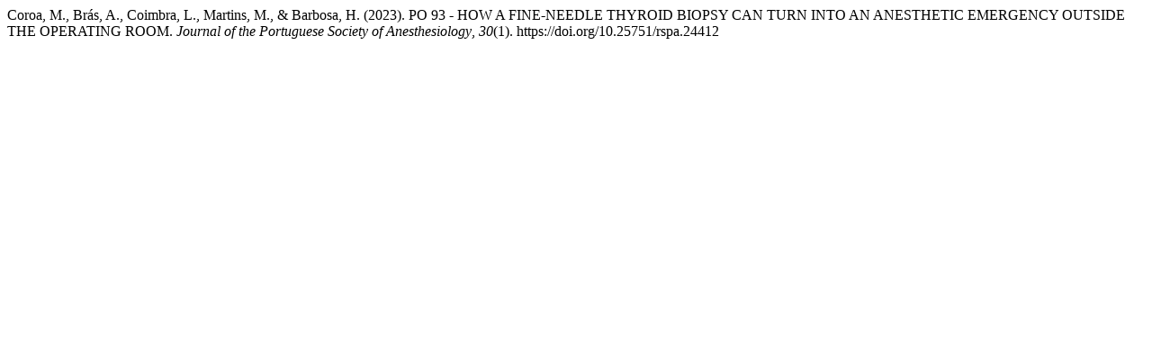

--- FILE ---
content_type: text/html; charset=UTF-8
request_url: https://revistas.rcaap.pt/anestesiologia/citationstylelanguage/get/apa?submissionId=24412&publicationId=20859
body_size: 301
content:
<div class="csl-bib-body">
  <div class="csl-entry">Coroa, M., Brás, A., Coimbra, L., Martins, M., &#38; Barbosa, H. (2023). PO 93 - HOW A FINE-NEEDLE THYROID BIOPSY CAN TURN INTO AN ANESTHETIC EMERGENCY OUTSIDE THE OPERATING ROOM. <i>Journal of the Portuguese Society of Anesthesiology</i>, <i>30</i>(1). https://doi.org/10.25751/rspa.24412</div>
</div>